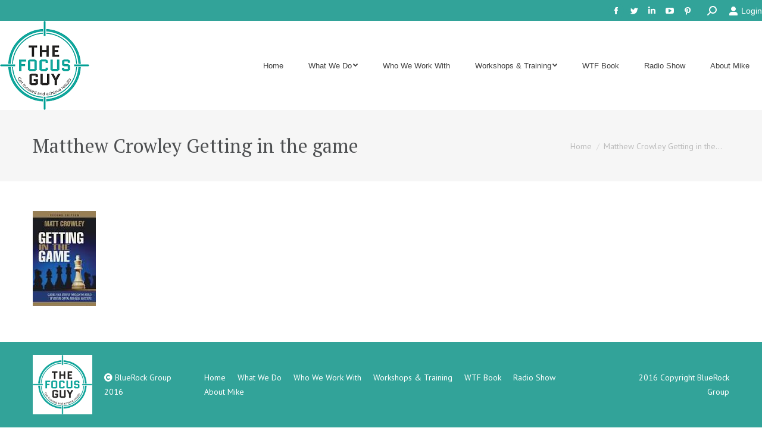

--- FILE ---
content_type: text/html; charset=UTF-8
request_url: https://thefocusguy.com/guiding-start-world-venture-capital-angel-investors/matthew-crowley-getting-in-the-game/
body_size: 11344
content:
<!DOCTYPE html>
<!--[if !(IE 6) | !(IE 7) | !(IE 8)  ]><!-->
<html lang="en-US" class="no-js">
<!--<![endif]-->
<head>
	<meta charset="UTF-8" />
		<meta name="viewport" content="width=device-width, initial-scale=1, maximum-scale=1, user-scalable=0">
		<meta name="theme-color" content="#32a399"/>	<link rel="profile" href="https://gmpg.org/xfn/11" />
	        <script type="text/javascript">
            if (/Android|webOS|iPhone|iPad|iPod|BlackBerry|IEMobile|Opera Mini/i.test(navigator.userAgent)) {
                var originalAddEventListener = EventTarget.prototype.addEventListener,
                    oldWidth = window.innerWidth;

                EventTarget.prototype.addEventListener = function (eventName, eventHandler, useCapture) {
                    if (eventName === "resize") {
                        originalAddEventListener.call(this, eventName, function (event) {
                            if (oldWidth === window.innerWidth) {
                                return;
                            }
                            oldWidth = window.innerWidth;
                            if (eventHandler.handleEvent) {
                                eventHandler.handleEvent.call(this, event);
                            }
                            else {
                                eventHandler.call(this, event);
                            };
                        }, useCapture);
                    }
                    else {
                        originalAddEventListener.call(this, eventName, eventHandler, useCapture);
                    };
                };
            };
        </script>
		<meta name='robots' content='index, follow, max-image-preview:large, max-snippet:-1, max-video-preview:-1' />

	<!-- This site is optimized with the Yoast SEO plugin v19.4 - https://yoast.com/wordpress/plugins/seo/ -->
	<title>Matthew Crowley Getting in the game &#8902; The Focus Guy</title>
	<link rel="canonical" href="https://thefocusguy.com/wp-content/uploads/Matthew-Crowley-Getting-in-the-game.jpg" />
	<meta property="og:locale" content="en_US" />
	<meta property="og:type" content="article" />
	<meta property="og:title" content="Matthew Crowley Getting in the game &#8902; The Focus Guy" />
	<meta property="og:url" content="https://thefocusguy.com/wp-content/uploads/Matthew-Crowley-Getting-in-the-game.jpg" />
	<meta property="og:site_name" content="The Focus Guy" />
	<meta property="og:image" content="https://thefocusguy.com/wp-content/uploads/Matthew-Crowley-Getting-in-the-game.jpg" />
	<meta property="og:image:width" content="106" />
	<meta property="og:image:height" content="160" />
	<meta property="og:image:type" content="image/jpeg" />
	<meta name="twitter:card" content="summary" />
	<meta name="twitter:site" content="@mikebrenhaug" />
	<script type="application/ld+json" class="yoast-schema-graph">{"@context":"https://schema.org","@graph":[{"@type":["Person","Organization"],"@id":"https://thefocusguy.com/#/schema/person/b17b44a7a841f4d6f301d6b0ca6399ba","name":"Mike Brenhaug","image":{"@type":"ImageObject","inLanguage":"en-US","@id":"https://thefocusguy.com/#/schema/person/image/","url":"https://thefocusguy.com/wp-content/uploads/Matthew-Crowley-Getting-in-the-game.jpg","contentUrl":"https://thefocusguy.com/wp-content/uploads/Matthew-Crowley-Getting-in-the-game.jpg","width":106,"height":160,"caption":"Mike Brenhaug"},"logo":{"@id":"https://thefocusguy.com/#/schema/person/image/"},"description":"Employee account created by MemberMouse"},{"@type":"WebSite","@id":"https://thefocusguy.com/#website","url":"https://thefocusguy.com/","name":"The Focus Guy","description":"Increase your Sales &amp; Grow your Business","publisher":{"@id":"https://thefocusguy.com/#/schema/person/b17b44a7a841f4d6f301d6b0ca6399ba"},"potentialAction":[{"@type":"SearchAction","target":{"@type":"EntryPoint","urlTemplate":"https://thefocusguy.com/?s={search_term_string}"},"query-input":"required name=search_term_string"}],"inLanguage":"en-US"},{"@type":"ImageObject","inLanguage":"en-US","@id":"https://thefocusguy.com/wp-content/uploads/Matthew-Crowley-Getting-in-the-game.jpg#primaryimage","url":"https://thefocusguy.com/wp-content/uploads/Matthew-Crowley-Getting-in-the-game.jpg","contentUrl":"https://thefocusguy.com/wp-content/uploads/Matthew-Crowley-Getting-in-the-game.jpg","width":106,"height":160},{"@type":"WebPage","@id":"https://thefocusguy.com/wp-content/uploads/Matthew-Crowley-Getting-in-the-game.jpg","url":"https://thefocusguy.com/wp-content/uploads/Matthew-Crowley-Getting-in-the-game.jpg","name":"Matthew Crowley Getting in the game &#8902; The Focus Guy","isPartOf":{"@id":"https://thefocusguy.com/#website"},"primaryImageOfPage":{"@id":"https://thefocusguy.com/wp-content/uploads/Matthew-Crowley-Getting-in-the-game.jpg#primaryimage"},"image":{"@id":"https://thefocusguy.com/wp-content/uploads/Matthew-Crowley-Getting-in-the-game.jpg#primaryimage"},"thumbnailUrl":"https://thefocusguy.com/wp-content/uploads/Matthew-Crowley-Getting-in-the-game.jpg","datePublished":"2017-02-01T04:48:25+00:00","dateModified":"2017-02-01T04:48:25+00:00","breadcrumb":{"@id":"https://thefocusguy.com/wp-content/uploads/Matthew-Crowley-Getting-in-the-game.jpg#breadcrumb"},"inLanguage":"en-US","potentialAction":[{"@type":"ReadAction","target":["https://thefocusguy.com/wp-content/uploads/Matthew-Crowley-Getting-in-the-game.jpg"]}]},{"@type":"BreadcrumbList","@id":"https://thefocusguy.com/wp-content/uploads/Matthew-Crowley-Getting-in-the-game.jpg#breadcrumb","itemListElement":[{"@type":"ListItem","position":1,"name":"Home","item":"https://thefocusguy.com/"},{"@type":"ListItem","position":2,"name":"Guiding Your Start-Up Through the World of Venture Capital and Angel Investors","item":"https://thefocusguy.com/guiding-start-world-venture-capital-angel-investors/"},{"@type":"ListItem","position":3,"name":"Matthew Crowley Getting in the game"}]}]}</script>
	<!-- / Yoast SEO plugin. -->


<link rel='dns-prefetch' href='//fonts.googleapis.com' />
<link rel='dns-prefetch' href='//s.w.org' />
<link rel="alternate" type="application/rss+xml" title="The Focus Guy &raquo; Feed" href="https://thefocusguy.com/feed/" />
<link rel="alternate" type="application/rss+xml" title="The Focus Guy &raquo; Comments Feed" href="https://thefocusguy.com/comments/feed/" />
<script type="text/javascript">
window._wpemojiSettings = {"baseUrl":"https:\/\/s.w.org\/images\/core\/emoji\/14.0.0\/72x72\/","ext":".png","svgUrl":"https:\/\/s.w.org\/images\/core\/emoji\/14.0.0\/svg\/","svgExt":".svg","source":{"concatemoji":"https:\/\/thefocusguy.com\/wp-includes\/js\/wp-emoji-release.min.js?ver=6.0.11"}};
/*! This file is auto-generated */
!function(e,a,t){var n,r,o,i=a.createElement("canvas"),p=i.getContext&&i.getContext("2d");function s(e,t){var a=String.fromCharCode,e=(p.clearRect(0,0,i.width,i.height),p.fillText(a.apply(this,e),0,0),i.toDataURL());return p.clearRect(0,0,i.width,i.height),p.fillText(a.apply(this,t),0,0),e===i.toDataURL()}function c(e){var t=a.createElement("script");t.src=e,t.defer=t.type="text/javascript",a.getElementsByTagName("head")[0].appendChild(t)}for(o=Array("flag","emoji"),t.supports={everything:!0,everythingExceptFlag:!0},r=0;r<o.length;r++)t.supports[o[r]]=function(e){if(!p||!p.fillText)return!1;switch(p.textBaseline="top",p.font="600 32px Arial",e){case"flag":return s([127987,65039,8205,9895,65039],[127987,65039,8203,9895,65039])?!1:!s([55356,56826,55356,56819],[55356,56826,8203,55356,56819])&&!s([55356,57332,56128,56423,56128,56418,56128,56421,56128,56430,56128,56423,56128,56447],[55356,57332,8203,56128,56423,8203,56128,56418,8203,56128,56421,8203,56128,56430,8203,56128,56423,8203,56128,56447]);case"emoji":return!s([129777,127995,8205,129778,127999],[129777,127995,8203,129778,127999])}return!1}(o[r]),t.supports.everything=t.supports.everything&&t.supports[o[r]],"flag"!==o[r]&&(t.supports.everythingExceptFlag=t.supports.everythingExceptFlag&&t.supports[o[r]]);t.supports.everythingExceptFlag=t.supports.everythingExceptFlag&&!t.supports.flag,t.DOMReady=!1,t.readyCallback=function(){t.DOMReady=!0},t.supports.everything||(n=function(){t.readyCallback()},a.addEventListener?(a.addEventListener("DOMContentLoaded",n,!1),e.addEventListener("load",n,!1)):(e.attachEvent("onload",n),a.attachEvent("onreadystatechange",function(){"complete"===a.readyState&&t.readyCallback()})),(e=t.source||{}).concatemoji?c(e.concatemoji):e.wpemoji&&e.twemoji&&(c(e.twemoji),c(e.wpemoji)))}(window,document,window._wpemojiSettings);
</script>
<style type="text/css">
img.wp-smiley,
img.emoji {
	display: inline !important;
	border: none !important;
	box-shadow: none !important;
	height: 1em !important;
	width: 1em !important;
	margin: 0 0.07em !important;
	vertical-align: -0.1em !important;
	background: none !important;
	padding: 0 !important;
}
</style>
	<link rel='stylesheet' id='wp-block-library-css'  href='https://thefocusguy.com/wp-includes/css/dist/block-library/style.min.css?ver=6.0.11' type='text/css' media='all' />
<style id='wp-block-library-theme-inline-css' type='text/css'>
.wp-block-audio figcaption{color:#555;font-size:13px;text-align:center}.is-dark-theme .wp-block-audio figcaption{color:hsla(0,0%,100%,.65)}.wp-block-code{border:1px solid #ccc;border-radius:4px;font-family:Menlo,Consolas,monaco,monospace;padding:.8em 1em}.wp-block-embed figcaption{color:#555;font-size:13px;text-align:center}.is-dark-theme .wp-block-embed figcaption{color:hsla(0,0%,100%,.65)}.blocks-gallery-caption{color:#555;font-size:13px;text-align:center}.is-dark-theme .blocks-gallery-caption{color:hsla(0,0%,100%,.65)}.wp-block-image figcaption{color:#555;font-size:13px;text-align:center}.is-dark-theme .wp-block-image figcaption{color:hsla(0,0%,100%,.65)}.wp-block-pullquote{border-top:4px solid;border-bottom:4px solid;margin-bottom:1.75em;color:currentColor}.wp-block-pullquote__citation,.wp-block-pullquote cite,.wp-block-pullquote footer{color:currentColor;text-transform:uppercase;font-size:.8125em;font-style:normal}.wp-block-quote{border-left:.25em solid;margin:0 0 1.75em;padding-left:1em}.wp-block-quote cite,.wp-block-quote footer{color:currentColor;font-size:.8125em;position:relative;font-style:normal}.wp-block-quote.has-text-align-right{border-left:none;border-right:.25em solid;padding-left:0;padding-right:1em}.wp-block-quote.has-text-align-center{border:none;padding-left:0}.wp-block-quote.is-large,.wp-block-quote.is-style-large,.wp-block-quote.is-style-plain{border:none}.wp-block-search .wp-block-search__label{font-weight:700}:where(.wp-block-group.has-background){padding:1.25em 2.375em}.wp-block-separator.has-css-opacity{opacity:.4}.wp-block-separator{border:none;border-bottom:2px solid;margin-left:auto;margin-right:auto}.wp-block-separator.has-alpha-channel-opacity{opacity:1}.wp-block-separator:not(.is-style-wide):not(.is-style-dots){width:100px}.wp-block-separator.has-background:not(.is-style-dots){border-bottom:none;height:1px}.wp-block-separator.has-background:not(.is-style-wide):not(.is-style-dots){height:2px}.wp-block-table thead{border-bottom:3px solid}.wp-block-table tfoot{border-top:3px solid}.wp-block-table td,.wp-block-table th{padding:.5em;border:1px solid;word-break:normal}.wp-block-table figcaption{color:#555;font-size:13px;text-align:center}.is-dark-theme .wp-block-table figcaption{color:hsla(0,0%,100%,.65)}.wp-block-video figcaption{color:#555;font-size:13px;text-align:center}.is-dark-theme .wp-block-video figcaption{color:hsla(0,0%,100%,.65)}.wp-block-template-part.has-background{padding:1.25em 2.375em;margin-top:0;margin-bottom:0}
</style>
<style id='global-styles-inline-css' type='text/css'>
body{--wp--preset--color--black: #000000;--wp--preset--color--cyan-bluish-gray: #abb8c3;--wp--preset--color--white: #FFF;--wp--preset--color--pale-pink: #f78da7;--wp--preset--color--vivid-red: #cf2e2e;--wp--preset--color--luminous-vivid-orange: #ff6900;--wp--preset--color--luminous-vivid-amber: #fcb900;--wp--preset--color--light-green-cyan: #7bdcb5;--wp--preset--color--vivid-green-cyan: #00d084;--wp--preset--color--pale-cyan-blue: #8ed1fc;--wp--preset--color--vivid-cyan-blue: #0693e3;--wp--preset--color--vivid-purple: #9b51e0;--wp--preset--color--accent: #32a399;--wp--preset--color--dark-gray: #111;--wp--preset--color--light-gray: #767676;--wp--preset--gradient--vivid-cyan-blue-to-vivid-purple: linear-gradient(135deg,rgba(6,147,227,1) 0%,rgb(155,81,224) 100%);--wp--preset--gradient--light-green-cyan-to-vivid-green-cyan: linear-gradient(135deg,rgb(122,220,180) 0%,rgb(0,208,130) 100%);--wp--preset--gradient--luminous-vivid-amber-to-luminous-vivid-orange: linear-gradient(135deg,rgba(252,185,0,1) 0%,rgba(255,105,0,1) 100%);--wp--preset--gradient--luminous-vivid-orange-to-vivid-red: linear-gradient(135deg,rgba(255,105,0,1) 0%,rgb(207,46,46) 100%);--wp--preset--gradient--very-light-gray-to-cyan-bluish-gray: linear-gradient(135deg,rgb(238,238,238) 0%,rgb(169,184,195) 100%);--wp--preset--gradient--cool-to-warm-spectrum: linear-gradient(135deg,rgb(74,234,220) 0%,rgb(151,120,209) 20%,rgb(207,42,186) 40%,rgb(238,44,130) 60%,rgb(251,105,98) 80%,rgb(254,248,76) 100%);--wp--preset--gradient--blush-light-purple: linear-gradient(135deg,rgb(255,206,236) 0%,rgb(152,150,240) 100%);--wp--preset--gradient--blush-bordeaux: linear-gradient(135deg,rgb(254,205,165) 0%,rgb(254,45,45) 50%,rgb(107,0,62) 100%);--wp--preset--gradient--luminous-dusk: linear-gradient(135deg,rgb(255,203,112) 0%,rgb(199,81,192) 50%,rgb(65,88,208) 100%);--wp--preset--gradient--pale-ocean: linear-gradient(135deg,rgb(255,245,203) 0%,rgb(182,227,212) 50%,rgb(51,167,181) 100%);--wp--preset--gradient--electric-grass: linear-gradient(135deg,rgb(202,248,128) 0%,rgb(113,206,126) 100%);--wp--preset--gradient--midnight: linear-gradient(135deg,rgb(2,3,129) 0%,rgb(40,116,252) 100%);--wp--preset--duotone--dark-grayscale: url('#wp-duotone-dark-grayscale');--wp--preset--duotone--grayscale: url('#wp-duotone-grayscale');--wp--preset--duotone--purple-yellow: url('#wp-duotone-purple-yellow');--wp--preset--duotone--blue-red: url('#wp-duotone-blue-red');--wp--preset--duotone--midnight: url('#wp-duotone-midnight');--wp--preset--duotone--magenta-yellow: url('#wp-duotone-magenta-yellow');--wp--preset--duotone--purple-green: url('#wp-duotone-purple-green');--wp--preset--duotone--blue-orange: url('#wp-duotone-blue-orange');--wp--preset--font-size--small: 13px;--wp--preset--font-size--medium: 20px;--wp--preset--font-size--large: 36px;--wp--preset--font-size--x-large: 42px;}.has-black-color{color: var(--wp--preset--color--black) !important;}.has-cyan-bluish-gray-color{color: var(--wp--preset--color--cyan-bluish-gray) !important;}.has-white-color{color: var(--wp--preset--color--white) !important;}.has-pale-pink-color{color: var(--wp--preset--color--pale-pink) !important;}.has-vivid-red-color{color: var(--wp--preset--color--vivid-red) !important;}.has-luminous-vivid-orange-color{color: var(--wp--preset--color--luminous-vivid-orange) !important;}.has-luminous-vivid-amber-color{color: var(--wp--preset--color--luminous-vivid-amber) !important;}.has-light-green-cyan-color{color: var(--wp--preset--color--light-green-cyan) !important;}.has-vivid-green-cyan-color{color: var(--wp--preset--color--vivid-green-cyan) !important;}.has-pale-cyan-blue-color{color: var(--wp--preset--color--pale-cyan-blue) !important;}.has-vivid-cyan-blue-color{color: var(--wp--preset--color--vivid-cyan-blue) !important;}.has-vivid-purple-color{color: var(--wp--preset--color--vivid-purple) !important;}.has-black-background-color{background-color: var(--wp--preset--color--black) !important;}.has-cyan-bluish-gray-background-color{background-color: var(--wp--preset--color--cyan-bluish-gray) !important;}.has-white-background-color{background-color: var(--wp--preset--color--white) !important;}.has-pale-pink-background-color{background-color: var(--wp--preset--color--pale-pink) !important;}.has-vivid-red-background-color{background-color: var(--wp--preset--color--vivid-red) !important;}.has-luminous-vivid-orange-background-color{background-color: var(--wp--preset--color--luminous-vivid-orange) !important;}.has-luminous-vivid-amber-background-color{background-color: var(--wp--preset--color--luminous-vivid-amber) !important;}.has-light-green-cyan-background-color{background-color: var(--wp--preset--color--light-green-cyan) !important;}.has-vivid-green-cyan-background-color{background-color: var(--wp--preset--color--vivid-green-cyan) !important;}.has-pale-cyan-blue-background-color{background-color: var(--wp--preset--color--pale-cyan-blue) !important;}.has-vivid-cyan-blue-background-color{background-color: var(--wp--preset--color--vivid-cyan-blue) !important;}.has-vivid-purple-background-color{background-color: var(--wp--preset--color--vivid-purple) !important;}.has-black-border-color{border-color: var(--wp--preset--color--black) !important;}.has-cyan-bluish-gray-border-color{border-color: var(--wp--preset--color--cyan-bluish-gray) !important;}.has-white-border-color{border-color: var(--wp--preset--color--white) !important;}.has-pale-pink-border-color{border-color: var(--wp--preset--color--pale-pink) !important;}.has-vivid-red-border-color{border-color: var(--wp--preset--color--vivid-red) !important;}.has-luminous-vivid-orange-border-color{border-color: var(--wp--preset--color--luminous-vivid-orange) !important;}.has-luminous-vivid-amber-border-color{border-color: var(--wp--preset--color--luminous-vivid-amber) !important;}.has-light-green-cyan-border-color{border-color: var(--wp--preset--color--light-green-cyan) !important;}.has-vivid-green-cyan-border-color{border-color: var(--wp--preset--color--vivid-green-cyan) !important;}.has-pale-cyan-blue-border-color{border-color: var(--wp--preset--color--pale-cyan-blue) !important;}.has-vivid-cyan-blue-border-color{border-color: var(--wp--preset--color--vivid-cyan-blue) !important;}.has-vivid-purple-border-color{border-color: var(--wp--preset--color--vivid-purple) !important;}.has-vivid-cyan-blue-to-vivid-purple-gradient-background{background: var(--wp--preset--gradient--vivid-cyan-blue-to-vivid-purple) !important;}.has-light-green-cyan-to-vivid-green-cyan-gradient-background{background: var(--wp--preset--gradient--light-green-cyan-to-vivid-green-cyan) !important;}.has-luminous-vivid-amber-to-luminous-vivid-orange-gradient-background{background: var(--wp--preset--gradient--luminous-vivid-amber-to-luminous-vivid-orange) !important;}.has-luminous-vivid-orange-to-vivid-red-gradient-background{background: var(--wp--preset--gradient--luminous-vivid-orange-to-vivid-red) !important;}.has-very-light-gray-to-cyan-bluish-gray-gradient-background{background: var(--wp--preset--gradient--very-light-gray-to-cyan-bluish-gray) !important;}.has-cool-to-warm-spectrum-gradient-background{background: var(--wp--preset--gradient--cool-to-warm-spectrum) !important;}.has-blush-light-purple-gradient-background{background: var(--wp--preset--gradient--blush-light-purple) !important;}.has-blush-bordeaux-gradient-background{background: var(--wp--preset--gradient--blush-bordeaux) !important;}.has-luminous-dusk-gradient-background{background: var(--wp--preset--gradient--luminous-dusk) !important;}.has-pale-ocean-gradient-background{background: var(--wp--preset--gradient--pale-ocean) !important;}.has-electric-grass-gradient-background{background: var(--wp--preset--gradient--electric-grass) !important;}.has-midnight-gradient-background{background: var(--wp--preset--gradient--midnight) !important;}.has-small-font-size{font-size: var(--wp--preset--font-size--small) !important;}.has-medium-font-size{font-size: var(--wp--preset--font-size--medium) !important;}.has-large-font-size{font-size: var(--wp--preset--font-size--large) !important;}.has-x-large-font-size{font-size: var(--wp--preset--font-size--x-large) !important;}
</style>
<link rel='stylesheet' id='image-hover-effects-css-css'  href='https://thefocusguy.com/wp-content/plugins/mega-addons-for-visual-composer/css/ihover.css?ver=6.0.11' type='text/css' media='all' />
<link rel='stylesheet' id='style-css-css'  href='https://thefocusguy.com/wp-content/plugins/mega-addons-for-visual-composer/css/style.css?ver=6.0.11' type='text/css' media='all' />
<link rel='stylesheet' id='font-awesome-latest-css'  href='https://thefocusguy.com/wp-content/plugins/mega-addons-for-visual-composer/css/font-awesome/css/all.css?ver=6.0.11' type='text/css' media='all' />
<link rel='stylesheet' id='the7-Defaults-css'  href='https://thefocusguy.com/wp-content/uploads/smile_fonts/Defaults/Defaults.css?ver=6.0.11' type='text/css' media='all' />
<link rel='stylesheet' id='dt-web-fonts-css'  href='https://fonts.googleapis.com/css?family=PT+Sans:400,600,700%7CRoboto:400,600,700%7CPT+Serif:400,600,700' type='text/css' media='all' />
<link rel='stylesheet' id='dt-main-css'  href='https://thefocusguy.com/wp-content/themes/dt-the7/css/main.min.css?ver=10.11.0' type='text/css' media='all' />
<style id='dt-main-inline-css' type='text/css'>
body #load {
  display: block;
  height: 100%;
  overflow: hidden;
  position: fixed;
  width: 100%;
  z-index: 9901;
  opacity: 1;
  visibility: visible;
  transition: all .35s ease-out;
}
.load-wrap {
  width: 100%;
  height: 100%;
  background-position: center center;
  background-repeat: no-repeat;
  text-align: center;
  display: -ms-flexbox;
  display: -ms-flex;
  display: flex;
  -ms-align-items: center;
  -ms-flex-align: center;
  align-items: center;
  -ms-flex-flow: column wrap;
  flex-flow: column wrap;
  -ms-flex-pack: center;
  -ms-justify-content: center;
  justify-content: center;
}
.load-wrap > svg {
  position: absolute;
  top: 50%;
  left: 50%;
  transform: translate(-50%,-50%);
}
#load {
  background: var(--the7-elementor-beautiful-loading-bg,#ffffff);
  --the7-beautiful-spinner-color2: var(--the7-beautiful-spinner-color,#32a399);
}

</style>
<link rel='stylesheet' id='the7-font-css'  href='https://thefocusguy.com/wp-content/themes/dt-the7/fonts/icomoon-the7-font/icomoon-the7-font.min.css?ver=10.11.0' type='text/css' media='all' />
<link rel='stylesheet' id='the7-awesome-fonts-css'  href='https://thefocusguy.com/wp-content/themes/dt-the7/fonts/FontAwesome/css/all.min.css?ver=10.11.0' type='text/css' media='all' />
<link rel='stylesheet' id='the7-awesome-fonts-back-css'  href='https://thefocusguy.com/wp-content/themes/dt-the7/fonts/FontAwesome/back-compat.min.css?ver=10.11.0' type='text/css' media='all' />
<link rel='stylesheet' id='the7-custom-scrollbar-css'  href='https://thefocusguy.com/wp-content/themes/dt-the7/lib/custom-scrollbar/custom-scrollbar.min.css?ver=10.11.0' type='text/css' media='all' />
<link rel='stylesheet' id='the7-wpbakery-css'  href='https://thefocusguy.com/wp-content/themes/dt-the7/css/wpbakery.min.css?ver=10.11.0' type='text/css' media='all' />
<link rel='stylesheet' id='the7-core-css'  href='https://thefocusguy.com/wp-content/plugins/dt-the7-core/assets/css/post-type.min.css?ver=2.5.7.1' type='text/css' media='all' />
<link rel='stylesheet' id='the7-css-vars-css'  href='https://thefocusguy.com/wp-content/uploads/the7-css/css-vars.css?ver=c2aff4e2ec29' type='text/css' media='all' />
<link rel='stylesheet' id='dt-custom-css'  href='https://thefocusguy.com/wp-content/uploads/the7-css/custom.css?ver=c2aff4e2ec29' type='text/css' media='all' />
<link rel='stylesheet' id='dt-media-css'  href='https://thefocusguy.com/wp-content/uploads/the7-css/media.css?ver=c2aff4e2ec29' type='text/css' media='all' />
<link rel='stylesheet' id='the7-mega-menu-css'  href='https://thefocusguy.com/wp-content/uploads/the7-css/mega-menu.css?ver=c2aff4e2ec29' type='text/css' media='all' />
<link rel='stylesheet' id='the7-elements-albums-portfolio-css'  href='https://thefocusguy.com/wp-content/uploads/the7-css/the7-elements-albums-portfolio.css?ver=c2aff4e2ec29' type='text/css' media='all' />
<link rel='stylesheet' id='the7-elements-css'  href='https://thefocusguy.com/wp-content/uploads/the7-css/post-type-dynamic.css?ver=c2aff4e2ec29' type='text/css' media='all' />
<link rel='stylesheet' id='style-css'  href='https://thefocusguy.com/wp-content/themes/dt-the7/style.css?ver=10.11.0' type='text/css' media='all' />
<script type='text/javascript' src='https://thefocusguy.com/wp-includes/js/jquery/jquery.min.js?ver=3.6.0' id='jquery-core-js'></script>
<script type='text/javascript' src='https://thefocusguy.com/wp-includes/js/jquery/jquery-migrate.min.js?ver=3.3.2' id='jquery-migrate-js'></script>
<script type='text/javascript' src='https://thefocusguy.com/wp-content/plugins/revslider/public/assets/js/rbtools.min.js?ver=6.5.8' async id='tp-tools-js'></script>
<script type='text/javascript' src='https://thefocusguy.com/wp-content/plugins/revslider/public/assets/js/rs6.min.js?ver=6.5.8' async id='revmin-js'></script>
<script type='text/javascript' id='dt-above-fold-js-extra'>
/* <![CDATA[ */
var dtLocal = {"themeUrl":"https:\/\/thefocusguy.com\/wp-content\/themes\/dt-the7","passText":"To view this protected post, enter the password below:","moreButtonText":{"loading":"Loading...","loadMore":"Load more"},"postID":"1828","ajaxurl":"https:\/\/thefocusguy.com\/wp-admin\/admin-ajax.php","REST":{"baseUrl":"https:\/\/thefocusguy.com\/wp-json\/the7\/v1","endpoints":{"sendMail":"\/send-mail"}},"contactMessages":{"required":"One or more fields have an error. Please check and try again.","terms":"Please accept the privacy policy.","fillTheCaptchaError":"Please, fill the captcha."},"captchaSiteKey":"","ajaxNonce":"099d16e2e6","pageData":"","themeSettings":{"smoothScroll":"off","lazyLoading":false,"accentColor":{"mode":"solid","color":"#32a399"},"desktopHeader":{"height":120},"ToggleCaptionEnabled":"disabled","ToggleCaption":"Navigation","floatingHeader":{"showAfter":150,"showMenu":true,"height":70,"logo":{"showLogo":true,"html":"<img class=\" preload-me\" src=\"https:\/\/thefocusguy.com\/wp-content\/uploads\/2016\/10\/TFG-logo-small-150.png\" srcset=\"https:\/\/thefocusguy.com\/wp-content\/uploads\/2016\/10\/TFG-logo-small-150.png 150w, https:\/\/thefocusguy.com\/wp-content\/uploads\/2016\/10\/TFG-logo-small-224.png 224w\" width=\"150\" height=\"150\"   sizes=\"150px\" alt=\"The Focus Guy\" \/>","url":"https:\/\/thefocusguy.com\/"}},"topLine":{"floatingTopLine":{"logo":{"showLogo":false,"html":""}}},"mobileHeader":{"firstSwitchPoint":990,"secondSwitchPoint":990,"firstSwitchPointHeight":70,"secondSwitchPointHeight":70,"mobileToggleCaptionEnabled":"disabled","mobileToggleCaption":"Menu"},"stickyMobileHeaderFirstSwitch":{"logo":{"html":"<img class=\" preload-me\" src=\"https:\/\/thefocusguy.com\/wp-content\/uploads\/2016\/10\/TFG-logo-small-150.png\" srcset=\"https:\/\/thefocusguy.com\/wp-content\/uploads\/2016\/10\/TFG-logo-small-150.png 150w, https:\/\/thefocusguy.com\/wp-content\/uploads\/2016\/10\/TFG-logo-small-224.png 224w\" width=\"150\" height=\"150\"   sizes=\"150px\" alt=\"The Focus Guy\" \/>"}},"stickyMobileHeaderSecondSwitch":{"logo":{"html":"<img class=\" preload-me\" src=\"https:\/\/thefocusguy.com\/wp-content\/uploads\/2016\/10\/TFG-logo-small-150.png\" srcset=\"https:\/\/thefocusguy.com\/wp-content\/uploads\/2016\/10\/TFG-logo-small-150.png 150w, https:\/\/thefocusguy.com\/wp-content\/uploads\/2016\/10\/TFG-logo-small-224.png 224w\" width=\"150\" height=\"150\"   sizes=\"150px\" alt=\"The Focus Guy\" \/>"}},"content":{"textColor":"#4d4f51","headerColor":"#4d4f51"},"sidebar":{"switchPoint":970},"boxedWidth":"1280px","stripes":{"stripe1":{"textColor":"#4d4f51","headerColor":"#4d4f51"},"stripe2":{"textColor":"#ffffff","headerColor":"#ffffff"},"stripe3":{"textColor":"#ffffff","headerColor":"#ffffff"}}},"VCMobileScreenWidth":"768"};
var dtShare = {"shareButtonText":{"facebook":"Share on Facebook","twitter":"Tweet","pinterest":"Pin it","linkedin":"Share on Linkedin","whatsapp":"Share on Whatsapp"},"overlayOpacity":"85"};
/* ]]> */
</script>
<script type='text/javascript' src='https://thefocusguy.com/wp-content/themes/dt-the7/js/above-the-fold.min.js?ver=10.11.0' id='dt-above-fold-js'></script>
<link rel="https://api.w.org/" href="https://thefocusguy.com/wp-json/" /><link rel="alternate" type="application/json" href="https://thefocusguy.com/wp-json/wp/v2/media/1828" /><link rel="EditURI" type="application/rsd+xml" title="RSD" href="https://thefocusguy.com/xmlrpc.php?rsd" />
<link rel="wlwmanifest" type="application/wlwmanifest+xml" href="https://thefocusguy.com/wp-includes/wlwmanifest.xml" /> 
<meta name="generator" content="WordPress 6.0.11" />
<link rel='shortlink' href='https://thefocusguy.com/?p=1828' />
<link rel="alternate" type="application/json+oembed" href="https://thefocusguy.com/wp-json/oembed/1.0/embed?url=https%3A%2F%2Fthefocusguy.com%2Fguiding-start-world-venture-capital-angel-investors%2Fmatthew-crowley-getting-in-the-game%2F" />
<link rel="alternate" type="text/xml+oembed" href="https://thefocusguy.com/wp-json/oembed/1.0/embed?url=https%3A%2F%2Fthefocusguy.com%2Fguiding-start-world-venture-capital-angel-investors%2Fmatthew-crowley-getting-in-the-game%2F&#038;format=xml" />
<meta name="generator" content="Powered by Visual Composer Website Builder - fast and easy-to-use drag and drop visual editor for WordPress."/><noscript><style>.vce-row-container .vcv-lozad {display: none}</style></noscript><meta name="generator" content="Powered by WPBakery Page Builder - drag and drop page builder for WordPress."/>
<meta name="generator" content="Powered by Slider Revolution 6.5.8 - responsive, Mobile-Friendly Slider Plugin for WordPress with comfortable drag and drop interface." />
<script type="text/javascript" id="the7-loader-script">
document.addEventListener("DOMContentLoaded", function(event) {
	var load = document.getElementById("load");
	if(!load.classList.contains('loader-removed')){
		var removeLoading = setTimeout(function() {
			load.className += " loader-removed";
		}, 300);
	}
});
</script>
		<link rel="icon" href="https://thefocusguy.com/wp-content/uploads/The_Focus_Guy.png" type="image/png" sizes="16x16"/><script type="text/javascript">function setREVStartSize(e){
			//window.requestAnimationFrame(function() {				 
				window.RSIW = window.RSIW===undefined ? window.innerWidth : window.RSIW;	
				window.RSIH = window.RSIH===undefined ? window.innerHeight : window.RSIH;	
				try {								
					var pw = document.getElementById(e.c).parentNode.offsetWidth,
						newh;
					pw = pw===0 || isNaN(pw) ? window.RSIW : pw;
					e.tabw = e.tabw===undefined ? 0 : parseInt(e.tabw);
					e.thumbw = e.thumbw===undefined ? 0 : parseInt(e.thumbw);
					e.tabh = e.tabh===undefined ? 0 : parseInt(e.tabh);
					e.thumbh = e.thumbh===undefined ? 0 : parseInt(e.thumbh);
					e.tabhide = e.tabhide===undefined ? 0 : parseInt(e.tabhide);
					e.thumbhide = e.thumbhide===undefined ? 0 : parseInt(e.thumbhide);
					e.mh = e.mh===undefined || e.mh=="" || e.mh==="auto" ? 0 : parseInt(e.mh,0);		
					if(e.layout==="fullscreen" || e.l==="fullscreen") 						
						newh = Math.max(e.mh,window.RSIH);					
					else{					
						e.gw = Array.isArray(e.gw) ? e.gw : [e.gw];
						for (var i in e.rl) if (e.gw[i]===undefined || e.gw[i]===0) e.gw[i] = e.gw[i-1];					
						e.gh = e.el===undefined || e.el==="" || (Array.isArray(e.el) && e.el.length==0)? e.gh : e.el;
						e.gh = Array.isArray(e.gh) ? e.gh : [e.gh];
						for (var i in e.rl) if (e.gh[i]===undefined || e.gh[i]===0) e.gh[i] = e.gh[i-1];
											
						var nl = new Array(e.rl.length),
							ix = 0,						
							sl;					
						e.tabw = e.tabhide>=pw ? 0 : e.tabw;
						e.thumbw = e.thumbhide>=pw ? 0 : e.thumbw;
						e.tabh = e.tabhide>=pw ? 0 : e.tabh;
						e.thumbh = e.thumbhide>=pw ? 0 : e.thumbh;					
						for (var i in e.rl) nl[i] = e.rl[i]<window.RSIW ? 0 : e.rl[i];
						sl = nl[0];									
						for (var i in nl) if (sl>nl[i] && nl[i]>0) { sl = nl[i]; ix=i;}															
						var m = pw>(e.gw[ix]+e.tabw+e.thumbw) ? 1 : (pw-(e.tabw+e.thumbw)) / (e.gw[ix]);					
						newh =  (e.gh[ix] * m) + (e.tabh + e.thumbh);
					}
					var el = document.getElementById(e.c);
					if (el!==null && el) el.style.height = newh+"px";					
					el = document.getElementById(e.c+"_wrapper");
					if (el!==null && el) {
						el.style.height = newh+"px";
						el.style.display = "block";
					}
				} catch(e){
					console.log("Failure at Presize of Slider:" + e)
				}					   
			//});
		  };</script>
<noscript><style> .wpb_animate_when_almost_visible { opacity: 1; }</style></noscript><script>
(function(i,s,o,g,r,a,m){i['GoogleAnalyticsObject']=r;i[r]=i[r]||function(){
(i[r].q=i[r].q||[]).push(arguments)},i[r].l=1*new Date();a=s.createElement(o),
m=s.getElementsByTagName(o)[0];a.async=1;a.src=g;m.parentNode.insertBefore(a,m)
})(window,document,'script','https://www.google-analytics.com/analytics.js','ga');

ga('create', 'UA-88169373-1', 'auto');
ga('send', 'pageview');

</script></head>
<body data-rsssl=1 id="the7-body" class="attachment attachment-template-default single single-attachment postid-1828 attachmentid-1828 attachment-jpeg wp-embed-responsive the7-core-ver-2.5.7.1 vcwb no-comments dt-responsive-on right-mobile-menu-close-icon ouside-menu-close-icon mobile-hamburger-close-bg-enable mobile-hamburger-close-bg-hover-enable  fade-medium-mobile-menu-close-icon fade-small-menu-close-icon srcset-enabled btn-flat custom-btn-color custom-btn-hover-color phantom-slide phantom-shadow-decoration phantom-main-logo-on floating-mobile-menu-icon top-header first-switch-logo-left first-switch-menu-right second-switch-logo-left second-switch-menu-right right-mobile-menu layzr-loading-on popup-message-style dt-fa-compatibility the7-ver-10.11.0 wpb-js-composer js-comp-ver-6.5.0 vc_responsive">
<svg xmlns="http://www.w3.org/2000/svg" viewBox="0 0 0 0" width="0" height="0" focusable="false" role="none" style="visibility: hidden; position: absolute; left: -9999px; overflow: hidden;" ><defs><filter id="wp-duotone-dark-grayscale"><feColorMatrix color-interpolation-filters="sRGB" type="matrix" values=" .299 .587 .114 0 0 .299 .587 .114 0 0 .299 .587 .114 0 0 .299 .587 .114 0 0 " /><feComponentTransfer color-interpolation-filters="sRGB" ><feFuncR type="table" tableValues="0 0.49803921568627" /><feFuncG type="table" tableValues="0 0.49803921568627" /><feFuncB type="table" tableValues="0 0.49803921568627" /><feFuncA type="table" tableValues="1 1" /></feComponentTransfer><feComposite in2="SourceGraphic" operator="in" /></filter></defs></svg><svg xmlns="http://www.w3.org/2000/svg" viewBox="0 0 0 0" width="0" height="0" focusable="false" role="none" style="visibility: hidden; position: absolute; left: -9999px; overflow: hidden;" ><defs><filter id="wp-duotone-grayscale"><feColorMatrix color-interpolation-filters="sRGB" type="matrix" values=" .299 .587 .114 0 0 .299 .587 .114 0 0 .299 .587 .114 0 0 .299 .587 .114 0 0 " /><feComponentTransfer color-interpolation-filters="sRGB" ><feFuncR type="table" tableValues="0 1" /><feFuncG type="table" tableValues="0 1" /><feFuncB type="table" tableValues="0 1" /><feFuncA type="table" tableValues="1 1" /></feComponentTransfer><feComposite in2="SourceGraphic" operator="in" /></filter></defs></svg><svg xmlns="http://www.w3.org/2000/svg" viewBox="0 0 0 0" width="0" height="0" focusable="false" role="none" style="visibility: hidden; position: absolute; left: -9999px; overflow: hidden;" ><defs><filter id="wp-duotone-purple-yellow"><feColorMatrix color-interpolation-filters="sRGB" type="matrix" values=" .299 .587 .114 0 0 .299 .587 .114 0 0 .299 .587 .114 0 0 .299 .587 .114 0 0 " /><feComponentTransfer color-interpolation-filters="sRGB" ><feFuncR type="table" tableValues="0.54901960784314 0.98823529411765" /><feFuncG type="table" tableValues="0 1" /><feFuncB type="table" tableValues="0.71764705882353 0.25490196078431" /><feFuncA type="table" tableValues="1 1" /></feComponentTransfer><feComposite in2="SourceGraphic" operator="in" /></filter></defs></svg><svg xmlns="http://www.w3.org/2000/svg" viewBox="0 0 0 0" width="0" height="0" focusable="false" role="none" style="visibility: hidden; position: absolute; left: -9999px; overflow: hidden;" ><defs><filter id="wp-duotone-blue-red"><feColorMatrix color-interpolation-filters="sRGB" type="matrix" values=" .299 .587 .114 0 0 .299 .587 .114 0 0 .299 .587 .114 0 0 .299 .587 .114 0 0 " /><feComponentTransfer color-interpolation-filters="sRGB" ><feFuncR type="table" tableValues="0 1" /><feFuncG type="table" tableValues="0 0.27843137254902" /><feFuncB type="table" tableValues="0.5921568627451 0.27843137254902" /><feFuncA type="table" tableValues="1 1" /></feComponentTransfer><feComposite in2="SourceGraphic" operator="in" /></filter></defs></svg><svg xmlns="http://www.w3.org/2000/svg" viewBox="0 0 0 0" width="0" height="0" focusable="false" role="none" style="visibility: hidden; position: absolute; left: -9999px; overflow: hidden;" ><defs><filter id="wp-duotone-midnight"><feColorMatrix color-interpolation-filters="sRGB" type="matrix" values=" .299 .587 .114 0 0 .299 .587 .114 0 0 .299 .587 .114 0 0 .299 .587 .114 0 0 " /><feComponentTransfer color-interpolation-filters="sRGB" ><feFuncR type="table" tableValues="0 0" /><feFuncG type="table" tableValues="0 0.64705882352941" /><feFuncB type="table" tableValues="0 1" /><feFuncA type="table" tableValues="1 1" /></feComponentTransfer><feComposite in2="SourceGraphic" operator="in" /></filter></defs></svg><svg xmlns="http://www.w3.org/2000/svg" viewBox="0 0 0 0" width="0" height="0" focusable="false" role="none" style="visibility: hidden; position: absolute; left: -9999px; overflow: hidden;" ><defs><filter id="wp-duotone-magenta-yellow"><feColorMatrix color-interpolation-filters="sRGB" type="matrix" values=" .299 .587 .114 0 0 .299 .587 .114 0 0 .299 .587 .114 0 0 .299 .587 .114 0 0 " /><feComponentTransfer color-interpolation-filters="sRGB" ><feFuncR type="table" tableValues="0.78039215686275 1" /><feFuncG type="table" tableValues="0 0.94901960784314" /><feFuncB type="table" tableValues="0.35294117647059 0.47058823529412" /><feFuncA type="table" tableValues="1 1" /></feComponentTransfer><feComposite in2="SourceGraphic" operator="in" /></filter></defs></svg><svg xmlns="http://www.w3.org/2000/svg" viewBox="0 0 0 0" width="0" height="0" focusable="false" role="none" style="visibility: hidden; position: absolute; left: -9999px; overflow: hidden;" ><defs><filter id="wp-duotone-purple-green"><feColorMatrix color-interpolation-filters="sRGB" type="matrix" values=" .299 .587 .114 0 0 .299 .587 .114 0 0 .299 .587 .114 0 0 .299 .587 .114 0 0 " /><feComponentTransfer color-interpolation-filters="sRGB" ><feFuncR type="table" tableValues="0.65098039215686 0.40392156862745" /><feFuncG type="table" tableValues="0 1" /><feFuncB type="table" tableValues="0.44705882352941 0.4" /><feFuncA type="table" tableValues="1 1" /></feComponentTransfer><feComposite in2="SourceGraphic" operator="in" /></filter></defs></svg><svg xmlns="http://www.w3.org/2000/svg" viewBox="0 0 0 0" width="0" height="0" focusable="false" role="none" style="visibility: hidden; position: absolute; left: -9999px; overflow: hidden;" ><defs><filter id="wp-duotone-blue-orange"><feColorMatrix color-interpolation-filters="sRGB" type="matrix" values=" .299 .587 .114 0 0 .299 .587 .114 0 0 .299 .587 .114 0 0 .299 .587 .114 0 0 " /><feComponentTransfer color-interpolation-filters="sRGB" ><feFuncR type="table" tableValues="0.098039215686275 1" /><feFuncG type="table" tableValues="0 0.66274509803922" /><feFuncB type="table" tableValues="0.84705882352941 0.41960784313725" /><feFuncA type="table" tableValues="1 1" /></feComponentTransfer><feComposite in2="SourceGraphic" operator="in" /></filter></defs></svg><!-- The7 10.11.0 -->
<div id="load" class="ring-loader">
	<div class="load-wrap">
<style type="text/css">
    .the7-spinner {
        width: 72px;
        height: 72px;
        position: relative;
    }
    .the7-spinner > div {
        border-radius: 50%;
        width: 9px;
        left: 0;
        box-sizing: border-box;
        display: block;
        position: absolute;
        border: 9px solid #fff;
        width: 72px;
        height: 72px;
    }
    .the7-spinner-ring-bg{
        opacity: 0.25;
    }
    div.the7-spinner-ring {
        animation: spinner-animation 0.8s cubic-bezier(1, 1, 1, 1) infinite;
        border-color:var(--the7-beautiful-spinner-color2) transparent transparent transparent;
    }

    @keyframes spinner-animation{
        from{
            transform: rotate(0deg);
        }
        to {
            transform: rotate(360deg);
        }
    }
</style>

<div class="the7-spinner">
    <div class="the7-spinner-ring-bg"></div>
    <div class="the7-spinner-ring"></div>
</div></div>
</div>
<div id="page" >
	<a class="skip-link screen-reader-text" href="#content">Skip to content</a>

<div class="masthead inline-header right widgets full-height full-width surround shadow-mobile-header-decoration small-mobile-menu-icon mobile-menu-icon-bg-on mobile-menu-icon-hover-bg-on dt-parent-menu-clickable show-sub-menu-on-hover"  role="banner">

	<div class="top-bar top-bar-line-hide">
	<div class="top-bar-bg" ></div>
	<div class="mini-widgets left-widgets"></div><div class="right-widgets mini-widgets"><div class="soc-ico show-on-desktop in-top-bar-right in-menu-second-switch accent-bg disabled-border border-off hover-custom-bg hover-disabled-border  hover-border-off"><a title="Facebook page opens in new window" href="https://www.facebook.com/BlueRockGroup/" target="_blank" class="facebook"><span class="soc-font-icon"></span><span class="screen-reader-text">Facebook page opens in new window</span></a><a title="Twitter page opens in new window" href="https://twitter.com/mikebrenhaug" target="_blank" class="twitter"><span class="soc-font-icon"></span><span class="screen-reader-text">Twitter page opens in new window</span></a><a title="Linkedin page opens in new window" href="https://www.linkedin.com/in/mikebrenhaug" target="_blank" class="linkedin"><span class="soc-font-icon"></span><span class="screen-reader-text">Linkedin page opens in new window</span></a><a title="YouTube page opens in new window" href="https://www.youtube.com/user/mikebrenhaug" target="_blank" class="you-tube"><span class="soc-font-icon"></span><span class="screen-reader-text">YouTube page opens in new window</span></a><a title="Pinterest page opens in new window" href="https://www.pinterest.com/mikebrenhaug/" target="_blank" class="pinterest"><span class="soc-font-icon"></span><span class="screen-reader-text">Pinterest page opens in new window</span></a></div><div class="mini-search show-on-desktop in-top-bar-right near-logo-second-switch popup-search custom-icon"><form class="searchform mini-widget-searchform" role="search" method="get" action="https://thefocusguy.com/">

	<div class="screen-reader-text">Search:</div>

	
		<a href="" class="submit text-disable"><i class=" mw-icon the7-mw-icon-search-bold"></i></a>
		<div class="popup-search-wrap">
			<input type="text" class="field searchform-s" name="s" value="" placeholder="Type and hit enter &hellip;" title="Search form"/>
			<a href="" class="search-icon"><i class="the7-mw-icon-search-bold"></i></a>
		</div>

			<input type="submit" class="assistive-text searchsubmit" value="Go!"/>
</form>
</div><div class="mini-login show-on-desktop in-top-bar-right in-menu-second-switch"><a href="http://bluerockcoaching.com/thefocusguy/login/" class="submit"><i class="the7-mw-icon-login-bold"></i>Login</a></div></div></div>

	<header class="header-bar">

		<div class="branding">
	<div id="site-title" class="assistive-text">The Focus Guy</div>
	<div id="site-description" class="assistive-text">Increase your Sales &amp; Grow your Business</div>
	<a class="same-logo" href="https://thefocusguy.com/"><img class=" preload-me" src="https://thefocusguy.com/wp-content/uploads/2016/10/TFG-logo-small-150.png" srcset="https://thefocusguy.com/wp-content/uploads/2016/10/TFG-logo-small-150.png 150w, https://thefocusguy.com/wp-content/uploads/2016/10/TFG-logo-small-224.png 224w" width="150" height="150"   sizes="150px" alt="The Focus Guy" /></a></div>

		<ul id="primary-menu" class="main-nav underline-decoration upwards-line level-arrows-on" role="menubar"><li class="menu-item menu-item-type-post_type menu-item-object-page menu-item-home menu-item-1345 first depth-0" role="presentation"><a href='https://thefocusguy.com/' data-level='1' role="menuitem"><span class="menu-item-text"><span class="menu-text">Home</span></span></a></li> <li class="menu-item menu-item-type-post_type menu-item-object-page menu-item-has-children menu-item-1490 has-children depth-0" role="presentation"><a href='https://thefocusguy.com/what-we-do/' data-level='1' role="menuitem"><span class="menu-item-text"><span class="menu-text">What We Do</span></span></a><ul class="sub-nav level-arrows-on" role="menubar"><li class="menu-item menu-item-type-post_type menu-item-object-page menu-item-1427 first depth-1" role="presentation"><a href='https://thefocusguy.com/sales/' data-level='2' role="menuitem"><span class="menu-item-text"><span class="menu-text">Sales</span></span></a></li> <li class="menu-item menu-item-type-post_type menu-item-object-page menu-item-1426 depth-1" role="presentation"><a href='https://thefocusguy.com/leadership-growth/' data-level='2' role="menuitem"><span class="menu-item-text"><span class="menu-text">Leadership &#038; Growth</span></span></a></li> <li class="menu-item menu-item-type-post_type menu-item-object-page menu-item-1485 depth-1" role="presentation"><a href='https://thefocusguy.com/business-services/' data-level='2' role="menuitem"><span class="menu-item-text"><span class="menu-text">Business Services</span></span></a></li> <li class="menu-item menu-item-type-post_type menu-item-object-page menu-item-1425 depth-1" role="presentation"><a href='https://thefocusguy.com/entrepreneurs-sales-professionals/' data-level='2' role="menuitem"><span class="menu-item-text"><span class="menu-text">Entrepreneurs &#038; Sales Professionals</span></span></a></li> </ul></li> <li class="menu-item menu-item-type-post_type menu-item-object-page menu-item-1491 depth-0" role="presentation"><a href='https://thefocusguy.com/who-we-work-with/' data-level='1' role="menuitem"><span class="menu-item-text"><span class="menu-text">Who We Work With</span></span></a></li> <li class="menu-item menu-item-type-post_type menu-item-object-page menu-item-has-children menu-item-1346 has-children depth-0" role="presentation"><a href='https://thefocusguy.com/focus-programs/' data-level='1' role="menuitem"><span class="menu-item-text"><span class="menu-text">Workshops &#038; Training</span></span></a><ul class="sub-nav level-arrows-on" role="menubar"><li class="menu-item menu-item-type-post_type menu-item-object-page menu-item-1343 first depth-1" role="presentation"><a href='https://thefocusguy.com/training/' data-level='2' role="menuitem"><span class="menu-item-text"><span class="menu-text">Training</span></span></a></li> <li class="menu-item menu-item-type-post_type menu-item-object-page menu-item-1464 depth-1" role="presentation"><a href='https://thefocusguy.com/focus-programs/workshops-and-seminars/business-planning-and-sales-strategy-workshop/' data-level='2' role="menuitem"><span class="menu-item-text"><span class="menu-text">Business Planning and Sales Strategy Workshop</span></span></a></li> <li class="menu-item menu-item-type-post_type menu-item-object-page menu-item-1437 depth-1" role="presentation"><a href='https://thefocusguy.com/focus-programs/compass-program/' data-level='2' role="menuitem"><span class="menu-item-text"><span class="menu-text">Compass Program</span></span></a></li> <li class="menu-item menu-item-type-post_type menu-item-object-page menu-item-1344 depth-1" role="presentation"><a href='https://thefocusguy.com/training/employee-engagement/' data-level='2' role="menuitem"><span class="menu-item-text"><span class="menu-text">Employee Engagement</span></span></a></li> <li class="menu-item menu-item-type-post_type menu-item-object-page menu-item-1347 depth-1" role="presentation"><a href='https://thefocusguy.com/focus-programs/leadership-focus/' data-level='2' role="menuitem"><span class="menu-item-text"><span class="menu-text">Leadership Focus</span></span></a></li> <li class="menu-item menu-item-type-post_type menu-item-object-page menu-item-1348 depth-1" role="presentation"><a href='https://thefocusguy.com/focus-programs/workshops-and-seminars/' data-level='2' role="menuitem"><span class="menu-item-text"><span class="menu-text">Workshops and Seminars</span></span></a></li> <li class="menu-item menu-item-type-post_type menu-item-object-page menu-item-1349 depth-1" role="presentation"><a href='https://thefocusguy.com/focus-programs/coaching/' data-level='2' role="menuitem"><span class="menu-item-text"><span class="menu-text">Coaching</span></span></a></li> </ul></li> <li class="menu-item menu-item-type-post_type menu-item-object-page menu-item-1352 depth-0" role="presentation"><a href='https://thefocusguy.com/wtf-book/' data-level='1' role="menuitem"><span class="menu-item-text"><span class="menu-text">WTF Book</span></span></a></li> <li class="menu-item menu-item-type-post_type menu-item-object-page menu-item-1463 depth-0" role="presentation"><a href='https://thefocusguy.com/focus-radio/' data-level='1' role="menuitem"><span class="menu-item-text"><span class="menu-text">Radio Show</span></span></a></li> <li class="menu-item menu-item-type-post_type menu-item-object-dt_team menu-item-1356 last depth-0" role="presentation"><a href='https://thefocusguy.com/dt_team/mike-brenhaug/' data-level='1' role="menuitem"><span class="menu-item-text"><span class="menu-text">About Mike</span></span></a></li> </ul>
		
	</header>

</div>
<div class="dt-mobile-header mobile-menu-show-divider">
	<div class="dt-close-mobile-menu-icon"><div class="close-line-wrap"><span class="close-line"></span><span class="close-line"></span><span class="close-line"></span></div></div>	<ul id="mobile-menu" class="mobile-main-nav" role="menubar">
		<li class="menu-item menu-item-type-post_type menu-item-object-page menu-item-home menu-item-1345 first depth-0" role="presentation"><a href='https://thefocusguy.com/' data-level='1' role="menuitem"><span class="menu-item-text"><span class="menu-text">Home</span></span></a></li> <li class="menu-item menu-item-type-post_type menu-item-object-page menu-item-has-children menu-item-1490 has-children depth-0" role="presentation"><a href='https://thefocusguy.com/what-we-do/' data-level='1' role="menuitem"><span class="menu-item-text"><span class="menu-text">What We Do</span></span></a><ul class="sub-nav level-arrows-on" role="menubar"><li class="menu-item menu-item-type-post_type menu-item-object-page menu-item-1427 first depth-1" role="presentation"><a href='https://thefocusguy.com/sales/' data-level='2' role="menuitem"><span class="menu-item-text"><span class="menu-text">Sales</span></span></a></li> <li class="menu-item menu-item-type-post_type menu-item-object-page menu-item-1426 depth-1" role="presentation"><a href='https://thefocusguy.com/leadership-growth/' data-level='2' role="menuitem"><span class="menu-item-text"><span class="menu-text">Leadership &#038; Growth</span></span></a></li> <li class="menu-item menu-item-type-post_type menu-item-object-page menu-item-1485 depth-1" role="presentation"><a href='https://thefocusguy.com/business-services/' data-level='2' role="menuitem"><span class="menu-item-text"><span class="menu-text">Business Services</span></span></a></li> <li class="menu-item menu-item-type-post_type menu-item-object-page menu-item-1425 depth-1" role="presentation"><a href='https://thefocusguy.com/entrepreneurs-sales-professionals/' data-level='2' role="menuitem"><span class="menu-item-text"><span class="menu-text">Entrepreneurs &#038; Sales Professionals</span></span></a></li> </ul></li> <li class="menu-item menu-item-type-post_type menu-item-object-page menu-item-1491 depth-0" role="presentation"><a href='https://thefocusguy.com/who-we-work-with/' data-level='1' role="menuitem"><span class="menu-item-text"><span class="menu-text">Who We Work With</span></span></a></li> <li class="menu-item menu-item-type-post_type menu-item-object-page menu-item-has-children menu-item-1346 has-children depth-0" role="presentation"><a href='https://thefocusguy.com/focus-programs/' data-level='1' role="menuitem"><span class="menu-item-text"><span class="menu-text">Workshops &#038; Training</span></span></a><ul class="sub-nav level-arrows-on" role="menubar"><li class="menu-item menu-item-type-post_type menu-item-object-page menu-item-1343 first depth-1" role="presentation"><a href='https://thefocusguy.com/training/' data-level='2' role="menuitem"><span class="menu-item-text"><span class="menu-text">Training</span></span></a></li> <li class="menu-item menu-item-type-post_type menu-item-object-page menu-item-1464 depth-1" role="presentation"><a href='https://thefocusguy.com/focus-programs/workshops-and-seminars/business-planning-and-sales-strategy-workshop/' data-level='2' role="menuitem"><span class="menu-item-text"><span class="menu-text">Business Planning and Sales Strategy Workshop</span></span></a></li> <li class="menu-item menu-item-type-post_type menu-item-object-page menu-item-1437 depth-1" role="presentation"><a href='https://thefocusguy.com/focus-programs/compass-program/' data-level='2' role="menuitem"><span class="menu-item-text"><span class="menu-text">Compass Program</span></span></a></li> <li class="menu-item menu-item-type-post_type menu-item-object-page menu-item-1344 depth-1" role="presentation"><a href='https://thefocusguy.com/training/employee-engagement/' data-level='2' role="menuitem"><span class="menu-item-text"><span class="menu-text">Employee Engagement</span></span></a></li> <li class="menu-item menu-item-type-post_type menu-item-object-page menu-item-1347 depth-1" role="presentation"><a href='https://thefocusguy.com/focus-programs/leadership-focus/' data-level='2' role="menuitem"><span class="menu-item-text"><span class="menu-text">Leadership Focus</span></span></a></li> <li class="menu-item menu-item-type-post_type menu-item-object-page menu-item-1348 depth-1" role="presentation"><a href='https://thefocusguy.com/focus-programs/workshops-and-seminars/' data-level='2' role="menuitem"><span class="menu-item-text"><span class="menu-text">Workshops and Seminars</span></span></a></li> <li class="menu-item menu-item-type-post_type menu-item-object-page menu-item-1349 depth-1" role="presentation"><a href='https://thefocusguy.com/focus-programs/coaching/' data-level='2' role="menuitem"><span class="menu-item-text"><span class="menu-text">Coaching</span></span></a></li> </ul></li> <li class="menu-item menu-item-type-post_type menu-item-object-page menu-item-1352 depth-0" role="presentation"><a href='https://thefocusguy.com/wtf-book/' data-level='1' role="menuitem"><span class="menu-item-text"><span class="menu-text">WTF Book</span></span></a></li> <li class="menu-item menu-item-type-post_type menu-item-object-page menu-item-1463 depth-0" role="presentation"><a href='https://thefocusguy.com/focus-radio/' data-level='1' role="menuitem"><span class="menu-item-text"><span class="menu-text">Radio Show</span></span></a></li> <li class="menu-item menu-item-type-post_type menu-item-object-dt_team menu-item-1356 last depth-0" role="presentation"><a href='https://thefocusguy.com/dt_team/mike-brenhaug/' data-level='1' role="menuitem"><span class="menu-item-text"><span class="menu-text">About Mike</span></span></a></li> 	</ul>
	<div class='mobile-mini-widgets-in-menu'></div>
</div>

		<div class="page-title title-left solid-bg">
			<div class="wf-wrap">

				<div class="page-title-head hgroup"><h1 class="entry-title">Matthew Crowley Getting in the game</h1></div><div class="page-title-breadcrumbs"><div class="assistive-text">You are here:</div><ol class="breadcrumbs text-small" itemscope itemtype="https://schema.org/BreadcrumbList"><li itemprop="itemListElement" itemscope itemtype="https://schema.org/ListItem"><a itemprop="item" href="https://thefocusguy.com/" title="Home"><span itemprop="name">Home</span></a><meta itemprop="position" content="1" /></li><li class="current" itemprop="itemListElement" itemscope itemtype="https://schema.org/ListItem"><span itemprop="name">Matthew Crowley Getting in the&hellip;</span><meta itemprop="position" content="2" /></li></ol></div>			</div>
		</div>

		

<div id="main" class="sidebar-none sidebar-divider-vertical">

	
	<div class="main-gradient"></div>
	<div class="wf-wrap">
	<div class="wf-container-main">

	

			<!-- Content -->
			<div id="content" class="content" role="main">

				
					
						<article id="post-1828" class="post-1828 attachment type-attachment status-inherit description-off">

							
							
<img class="alignleft preload-me lazy-load" src="data:image/svg+xml,%3Csvg%20xmlns%3D&#39;http%3A%2F%2Fwww.w3.org%2F2000%2Fsvg&#39;%20viewBox%3D&#39;0%200%20106%20160&#39;%2F%3E" data-src="https://thefocusguy.com/wp-content/uploads/Matthew-Crowley-Getting-in-the-game.jpg" data-srcset="https://thefocusguy.com/wp-content/uploads/Matthew-Crowley-Getting-in-the-game.jpg 106w" width="106" height="160"  alt=""/>

						</article>

						
					
				
			</div><!-- #content -->

			

			</div><!-- .wf-container -->
		</div><!-- .wf-wrap -->

	
	</div><!-- #main -->

	


	<!-- !Footer -->
	<footer id="footer" class="footer solid-bg">

		
<!-- !Bottom-bar -->
<div id="bottom-bar" class="solid-bg logo-left" role="contentinfo">
    <div class="wf-wrap">
        <div class="wf-container-bottom">

			<div id="branding-bottom"><a class="" href="https://thefocusguy.com/"><img class=" preload-me" src="https://thefocusguy.com/wp-content/uploads/2016/10/TFG-logo-small-100-1.png" srcset="https://thefocusguy.com/wp-content/uploads/2016/10/TFG-logo-small-100-1.png 100w, https://thefocusguy.com/wp-content/uploads/2016/10/TFG-logo-small-150.png 150w" width="100" height="100"   sizes="100px" alt="The Focus Guy" /></a></div>
                <div class="wf-float-left">

					<i class="fa fa-copyright"></i> BlueRock Group 2016
                </div>

			
            <div class="wf-float-right">

				<div class="mini-nav"><ul id="bottom-menu" role="menubar"><li class="menu-item menu-item-type-post_type menu-item-object-page menu-item-home menu-item-1345 first depth-0" role="presentation"><a href='https://thefocusguy.com/' data-level='1' role="menuitem"><span class="menu-item-text"><span class="menu-text">Home</span></span></a></li> <li class="menu-item menu-item-type-post_type menu-item-object-page menu-item-has-children menu-item-1490 has-children depth-0" role="presentation"><a href='https://thefocusguy.com/what-we-do/' data-level='1' role="menuitem"><span class="menu-item-text"><span class="menu-text">What We Do</span></span></a><ul class="footer-sub-nav level-arrows-on" role="menubar"><li class="menu-item menu-item-type-post_type menu-item-object-page menu-item-1427 first depth-1" role="presentation"><a href='https://thefocusguy.com/sales/' data-level='2' role="menuitem"><span class="menu-item-text"><span class="menu-text">Sales</span></span></a></li> <li class="menu-item menu-item-type-post_type menu-item-object-page menu-item-1426 depth-1" role="presentation"><a href='https://thefocusguy.com/leadership-growth/' data-level='2' role="menuitem"><span class="menu-item-text"><span class="menu-text">Leadership &#038; Growth</span></span></a></li> <li class="menu-item menu-item-type-post_type menu-item-object-page menu-item-1485 depth-1" role="presentation"><a href='https://thefocusguy.com/business-services/' data-level='2' role="menuitem"><span class="menu-item-text"><span class="menu-text">Business Services</span></span></a></li> <li class="menu-item menu-item-type-post_type menu-item-object-page menu-item-1425 depth-1" role="presentation"><a href='https://thefocusguy.com/entrepreneurs-sales-professionals/' data-level='2' role="menuitem"><span class="menu-item-text"><span class="menu-text">Entrepreneurs &#038; Sales Professionals</span></span></a></li> </ul></li> <li class="menu-item menu-item-type-post_type menu-item-object-page menu-item-1491 depth-0" role="presentation"><a href='https://thefocusguy.com/who-we-work-with/' data-level='1' role="menuitem"><span class="menu-item-text"><span class="menu-text">Who We Work With</span></span></a></li> <li class="menu-item menu-item-type-post_type menu-item-object-page menu-item-has-children menu-item-1346 has-children depth-0" role="presentation"><a href='https://thefocusguy.com/focus-programs/' data-level='1' role="menuitem"><span class="menu-item-text"><span class="menu-text">Workshops &#038; Training</span></span></a><ul class="footer-sub-nav level-arrows-on" role="menubar"><li class="menu-item menu-item-type-post_type menu-item-object-page menu-item-1343 first depth-1" role="presentation"><a href='https://thefocusguy.com/training/' data-level='2' role="menuitem"><span class="menu-item-text"><span class="menu-text">Training</span></span></a></li> <li class="menu-item menu-item-type-post_type menu-item-object-page menu-item-1464 depth-1" role="presentation"><a href='https://thefocusguy.com/focus-programs/workshops-and-seminars/business-planning-and-sales-strategy-workshop/' data-level='2' role="menuitem"><span class="menu-item-text"><span class="menu-text">Business Planning and Sales Strategy Workshop</span></span></a></li> <li class="menu-item menu-item-type-post_type menu-item-object-page menu-item-1437 depth-1" role="presentation"><a href='https://thefocusguy.com/focus-programs/compass-program/' data-level='2' role="menuitem"><span class="menu-item-text"><span class="menu-text">Compass Program</span></span></a></li> <li class="menu-item menu-item-type-post_type menu-item-object-page menu-item-1344 depth-1" role="presentation"><a href='https://thefocusguy.com/training/employee-engagement/' data-level='2' role="menuitem"><span class="menu-item-text"><span class="menu-text">Employee Engagement</span></span></a></li> <li class="menu-item menu-item-type-post_type menu-item-object-page menu-item-1347 depth-1" role="presentation"><a href='https://thefocusguy.com/focus-programs/leadership-focus/' data-level='2' role="menuitem"><span class="menu-item-text"><span class="menu-text">Leadership Focus</span></span></a></li> <li class="menu-item menu-item-type-post_type menu-item-object-page menu-item-1348 depth-1" role="presentation"><a href='https://thefocusguy.com/focus-programs/workshops-and-seminars/' data-level='2' role="menuitem"><span class="menu-item-text"><span class="menu-text">Workshops and Seminars</span></span></a></li> <li class="menu-item menu-item-type-post_type menu-item-object-page menu-item-1349 depth-1" role="presentation"><a href='https://thefocusguy.com/focus-programs/coaching/' data-level='2' role="menuitem"><span class="menu-item-text"><span class="menu-text">Coaching</span></span></a></li> </ul></li> <li class="menu-item menu-item-type-post_type menu-item-object-page menu-item-1352 depth-0" role="presentation"><a href='https://thefocusguy.com/wtf-book/' data-level='1' role="menuitem"><span class="menu-item-text"><span class="menu-text">WTF Book</span></span></a></li> <li class="menu-item menu-item-type-post_type menu-item-object-page menu-item-1463 depth-0" role="presentation"><a href='https://thefocusguy.com/focus-radio/' data-level='1' role="menuitem"><span class="menu-item-text"><span class="menu-text">Radio Show</span></span></a></li> <li class="menu-item menu-item-type-post_type menu-item-object-dt_team menu-item-1356 last depth-0" role="presentation"><a href='https://thefocusguy.com/dt_team/mike-brenhaug/' data-level='1' role="menuitem"><span class="menu-item-text"><span class="menu-text">About Mike</span></span></a></li> </ul><div class="menu-select"><span class="customSelect1"><span class="customSelectInner">TFG Main Menu</span></span></div></div><div class="bottom-text-block"><p>2016 Copyright BlueRock Group</p>
</div>
            </div>

        </div><!-- .wf-container-bottom -->
    </div><!-- .wf-wrap -->
</div><!-- #bottom-bar -->
	</footer><!-- #footer -->

<a href="#" class="scroll-top"><span class="screen-reader-text">Go to Top</span></a>

</div><!-- #page -->


		<script type="text/javascript">
			window.RS_MODULES = window.RS_MODULES || {};
			window.RS_MODULES.modules = window.RS_MODULES.modules || {};
			window.RS_MODULES.waiting = window.RS_MODULES.waiting || [];
			window.RS_MODULES.defered = false;
			window.RS_MODULES.moduleWaiting = window.RS_MODULES.moduleWaiting || {};
			window.RS_MODULES.type = 'compiled';
		</script>
		<link rel='stylesheet' id='rs-plugin-settings-css'  href='https://thefocusguy.com/wp-content/plugins/revslider/public/assets/css/rs6.css?ver=6.5.8' type='text/css' media='all' />
<style id='rs-plugin-settings-inline-css' type='text/css'>
#rs-demo-id {}
</style>
<script type='text/javascript' src='https://thefocusguy.com/wp-content/themes/dt-the7/js/main.min.js?ver=10.11.0' id='dt-main-js'></script>
<script type='text/javascript' src='https://thefocusguy.com/wp-content/themes/dt-the7/js/legacy.min.js?ver=10.11.0' id='dt-legacy-js'></script>
<script type='text/javascript' src='https://thefocusguy.com/wp-content/themes/dt-the7/lib/jquery-mousewheel/jquery-mousewheel.min.js?ver=10.11.0' id='jquery-mousewheel-js'></script>
<script type='text/javascript' src='https://thefocusguy.com/wp-content/themes/dt-the7/lib/custom-scrollbar/custom-scrollbar.min.js?ver=10.11.0' id='the7-custom-scrollbar-js'></script>
<script type='text/javascript' src='https://thefocusguy.com/wp-content/plugins/dt-the7-core/assets/js/post-type.min.js?ver=2.5.7.1' id='the7-core-js'></script>

<div class="pswp" tabindex="-1" role="dialog" aria-hidden="true">
	<div class="pswp__bg"></div>
	<div class="pswp__scroll-wrap">
		<div class="pswp__container">
			<div class="pswp__item"></div>
			<div class="pswp__item"></div>
			<div class="pswp__item"></div>
		</div>
		<div class="pswp__ui pswp__ui--hidden">
			<div class="pswp__top-bar">
				<div class="pswp__counter"></div>
				<button class="pswp__button pswp__button--close" title="Close (Esc)" aria-label="Close (Esc)"></button>
				<button class="pswp__button pswp__button--share" title="Share" aria-label="Share"></button>
				<button class="pswp__button pswp__button--fs" title="Toggle fullscreen" aria-label="Toggle fullscreen"></button>
				<button class="pswp__button pswp__button--zoom" title="Zoom in/out" aria-label="Zoom in/out"></button>
				<div class="pswp__preloader">
					<div class="pswp__preloader__icn">
						<div class="pswp__preloader__cut">
							<div class="pswp__preloader__donut"></div>
						</div>
					</div>
				</div>
			</div>
			<div class="pswp__share-modal pswp__share-modal--hidden pswp__single-tap">
				<div class="pswp__share-tooltip"></div> 
			</div>
			<button class="pswp__button pswp__button--arrow--left" title="Previous (arrow left)" aria-label="Previous (arrow left)">
			</button>
			<button class="pswp__button pswp__button--arrow--right" title="Next (arrow right)" aria-label="Next (arrow right)">
			</button>
			<div class="pswp__caption">
				<div class="pswp__caption__center"></div>
			</div>
		</div>
	</div>
</div>
</body>
</html>


--- FILE ---
content_type: text/css
request_url: https://thefocusguy.com/wp-content/uploads/the7-css/post-type-dynamic.css?ver=c2aff4e2ec29
body_size: 968
content:
.accent-bg-mixin {
  color: #fff;
  background-color: #32a399;
}
.accent-gradient .accent-bg-mixin {
  background: #32a399;
  background: -webkit-linear-gradient();
  background: linear-gradient();
}
.solid-bg-mixin {
  background-color: rgba(114,119,125,0.08);
}
.header-color {
  color: #4d4f51;
}
.dt-mega-parent .sidebar-content .widget .header-color {
  color: #32a399;
}
#main .sidebar-content .header-color {
  color: #4d4f51;
}
.footer .header-color {
  color: #ffffff;
}
.color-base-transparent {
  color: #aaaaaa;
}
.sidebar-content .color-base-transparent {
  color: rgba(77,79,81,0.5);
}
.footer .color-base-transparent {
  color: rgba(255,255,255,0.5);
}
.outline-element-decoration .outline-decoration {
  -webkit-box-shadow: inset 0px 0px 0px 1px rgba(0,0,0,0);
  box-shadow: inset 0px 0px 0px 1px rgba(0,0,0,0);
}
.shadow-element-decoration .shadow-decoration {
  -webkit-box-shadow: 0 6px 18px rgba(0,0,0,0.1);
  box-shadow: 0 6px 18px rgba(0,0,0,0.1);
}
.testimonial-item:not(.testimonial-item-slider),
.testimonial-item .ts-viewport,
.bg-on.team-container,
.dt-team-shortcode.content-bg-on .team-container {
  background-color: rgba(114,119,125,0.08);
}
.outline-element-decoration .testimonial-item:not(.testimonial-item-slider),
.outline-element-decoration .testimonial-item .ts-viewport,
.outline-element-decoration .bg-on.team-container,
.outline-element-decoration .dt-team-shortcode.content-bg-on .team-container {
  -webkit-box-shadow: inset 0px 0px 0px 1px rgba(0,0,0,0);
  box-shadow: inset 0px 0px 0px 1px rgba(0,0,0,0);
}
.shadow-element-decoration .testimonial-item:not(.testimonial-item-slider),
.shadow-element-decoration .testimonial-item .ts-viewport,
.shadow-element-decoration .bg-on.team-container,
.shadow-element-decoration .dt-team-shortcode.content-bg-on .team-container {
  -webkit-box-shadow: 0 6px 18px rgba(0,0,0,0.1);
  box-shadow: 0 6px 18px rgba(0,0,0,0.1);
}
.dt-team-shortcode .team-content {
  font-size: 14px;
  line-height: 24px;
}
.testimonial-item .testimonial-vcard .text-secondary,
.testimonial-item .testimonial-vcard .text-primary,
.testimonial-item .testimonial-vcard .text-primary * {
  color: #4d4f51;
}
.sidebar-content .testimonial-item .testimonial-vcard .text-secondary,
.sidebar-content .testimonial-item .testimonial-vcard .text-primary,
.sidebar-content .testimonial-item .testimonial-vcard .text-primary * {
  color: #4d4f51;
}
.footer .testimonial-item .testimonial-vcard .text-secondary,
.footer .testimonial-item .testimonial-vcard .text-primary,
.footer .testimonial-item .testimonial-vcard .text-primary * {
  color: #ffffff;
}
.testimonial-item .testimonial-vcard a.text-primary:hover,
.testimonial-item .testimonial-vcard a.text-primary:hover * {
  text-decoration: underline;
}
.team-author p {
  color: #4d4f51;
  font:   700  /  "PT Serif", Helvetica, Arial, Verdana, sans-serif;
  text-transform: none;
}
.dt-team-shortcode .team-author p {
  font:     / 26px "PT Sans", Helvetica, Arial, Verdana, sans-serif;
  text-transform: none;
  color: #32a399;
}
.accent-gradient .dt-team-shortcode .team-author p {
  background: -webkit-linear-gradient();
  color: transparent;
  -webkit-background-clip: text;
  background-clip: text;
}
@media all and (-ms-high-contrast: none) {
  .accent-gradient .dt-team-shortcode .team-author p {
    color: #32a399;
  }
}
.dt-mega-parent .sidebar-content .widget .team-author p {
  font:    14px / 24px "PT Sans", Helvetica, Arial, Verdana, sans-serif;
  text-transform: none;
  color: rgba(50,163,153,0.5);
}
.sidebar-content .team-author p {
  font:    14px / 24px "PT Sans", Helvetica, Arial, Verdana, sans-serif;
  text-transform: none;
  color: rgba(77,79,81,0.5);
}
.footer .team-author p {
  font:    14px / 24px "PT Sans", Helvetica, Arial, Verdana, sans-serif;
  text-transform: none;
  color: rgba(255,255,255,0.5);
}
.testimonial-vcard .text-secondary {
  color: #4d4f51;
  line-height: 24px;
  font-weight: bold;
}
.dt-mega-parent .sidebar-content .widget .testimonial-vcard .text-secondary {
  color: #32a399;
}
#main .sidebar-content .testimonial-vcard .text-secondary {
  color: #4d4f51;
}
.footer .testimonial-vcard .text-secondary {
  color: #ffffff;
}
#main .sidebar-content .widget .testimonial-vcard .text-secondary {
  color: rgba(77,79,81,0.5);
}
.dt-testimonials-shortcode .testimonial-vcard .text-secondary {
  font-size: 14px;
  line-height: 24px;
  font-weight: normal;
  color: #32a399;
}
.accent-gradient .dt-testimonials-shortcode .testimonial-vcard .text-secondary {
  background: -webkit-linear-gradient();
  color: transparent;
  -webkit-background-clip: text;
  background-clip: text;
}
@media all and (-ms-high-contrast: none) {
  .accent-gradient .dt-testimonials-shortcode .testimonial-vcard .text-secondary {
    color: #32a399;
  }
}
.dt-testimonials-shortcode .more-link {
  color: #32a399;
}
.testimonial-vcard .text-primary {
  color: #4d4f51;
  font-size: 14px;
  line-height: 24px;
  font-weight: bold;
}
.dt-mega-parent .sidebar-content .widget .testimonial-vcard .text-primary {
  color: #32a399;
}
#main .sidebar-content .testimonial-vcard .text-primary {
  color: #4d4f51;
}
.footer .testimonial-vcard .text-primary {
  color: #ffffff;
}
.testimonial-vcard .text-primary * {
  color: #4d4f51;
}
.dt-mega-parent .sidebar-content .widget .testimonial-vcard .text-primary * {
  color: #32a399;
}
#main .sidebar-content .testimonial-vcard .text-primary * {
  color: #4d4f51;
}
.footer .testimonial-vcard .text-primary * {
  color: #ffffff;
}
.dt-testimonials-shortcode .testimonial-vcard .text-primary {
  font: normal  normal  /  "PT Serif", Helvetica, Arial, Verdana, sans-serif;
}
.team-author-name,
.team-author-name a {
  color: #4d4f51;
  font: normal  normal  /  "PT Serif", Helvetica, Arial, Verdana, sans-serif;
}
.content .team-author-name a:hover {
  color: #32a399;
}
.accent-gradient .content .team-author-name a:hover {
  background: -webkit-linear-gradient();
  color: transparent;
  -webkit-background-clip: text;
  background-clip: text;
}
@media all and (-ms-high-contrast: none) {
  .accent-gradient .content .team-author-name a:hover {
    color: #32a399;
  }
}
.widget .team-author-name,
.widget .team-author-name a {
  font:     /  "PT Serif", Helvetica, Arial, Verdana, sans-serif;
  text-transform: none;
  color: #4d4f51;
}
.dt-mega-parent .sidebar-content .widget .widget .team-author-name,
.dt-mega-parent .sidebar-content .widget .widget .team-author-name a {
  color: #32a399;
}
#main .sidebar-content .widget .team-author-name,
#main .sidebar-content .widget .team-author-name a {
  color: #4d4f51;
}
.footer .widget .team-author-name,
.footer .widget .team-author-name a {
  color: #ffffff;
}
.team-author-name,
.team-author-name a {
  color: #4d4f51;
}
.dt-mega-parent .sidebar-content .widget .team-author-name,
.dt-mega-parent .sidebar-content .widget .team-author-name a {
  color: #32a399;
}
#main .sidebar-content .team-author-name,
#main .sidebar-content .team-author-name a {
  color: #4d4f51;
}
.footer .team-author-name,
.footer .team-author-name a {
  color: #ffffff;
}
.rsTitle {
  font:     /  "PT Serif", Helvetica, Arial, Verdana, sans-serif;
  text-transform: none;
}
.rsDesc {
  font:     /  "PT Serif", Helvetica, Arial, Verdana, sans-serif;
  text-transform: none;
}
@media screen and (max-width: 1200px) {
  .rsTitle {
    font:     /  "PT Serif", Helvetica, Arial, Verdana, sans-serif;
  }
  .rsDesc {
    font:     /  "PT Serif", Helvetica, Arial, Verdana, sans-serif;
  }
}
@media screen and (max-width: 1024px) {
  .rsTitle {
    font:     /  "PT Serif", Helvetica, Arial, Verdana, sans-serif;
  }
  .rsDesc {
    font:     /  "PT Serif", Helvetica, Arial, Verdana, sans-serif;
  }
}
@media screen and (max-width: 800px) {
  .rsTitle {
    font:     /  "PT Serif", Helvetica, Arial, Verdana, sans-serif;
  }
  .rsDesc {
    font:    14px / 24px "PT Sans", Helvetica, Arial, Verdana, sans-serif;
  }
}
@media screen and (max-width: 320px) {
  .rsTitle {
    font:    14px / 24px "PT Sans", Helvetica, Arial, Verdana, sans-serif;
  }
  .rsDesc {
    display: none !important;
    font:    14px / 24px "PT Sans", Helvetica, Arial, Verdana, sans-serif;
  }
}
#main-slideshow .progress-spinner-left,
#main-slideshow .progress-spinner-right {
  border-color: #32a399 !important;
}
.slider-content .owl-dot:not(.active):not(:hover),
.slider-content .owl-dot:not(.active):hover {
  -webkit-box-shadow: inset 0 0 0 2px rgba(77,79,81,0.35);
  box-shadow: inset 0 0 0 2px rgba(77,79,81,0.35);
}
.slider-content .owl-dot.active {
  -webkit-box-shadow: inset 0 0 0 20px rgba(77,79,81,0.35);
  box-shadow: inset 0 0 0 20px rgba(77,79,81,0.35);
}
.dt-mega-parent .sidebar-content .widget .slider-content .owl-dot:not(.active):not(:hover),
.dt-mega-parent .sidebar-content .widget .slider-content .owl-dot:not(.active):hover {
  -webkit-box-shadow: inset 0 0 0 2px rgba(50,163,153,0.35);
  box-shadow: inset 0 0 0 2px rgba(50,163,153,0.35);
}
.dt-mega-parent .sidebar-content .widget .slider-content .owl-dot.active {
  -webkit-box-shadow: inset 0 0 0 20px rgba(50,163,153,0.35);
  box-shadow: inset 0 0 0 20px rgba(50,163,153,0.35);
}
.sidebar .slider-content .owl-dot:not(.active):not(:hover),
.sidebar .slider-content .owl-dot:not(.active):hover,
.sidebar-content .slider-content .owl-dot:not(.active):not(:hover),
.sidebar-content .slider-content .owl-dot:not(.active):hover {
  -webkit-box-shadow: inset 0 0 0 2px rgba(77,79,81,0.35);
  box-shadow: inset 0 0 0 2px rgba(77,79,81,0.35);
}
.sidebar .slider-content .owl-dot.active,
.sidebar-content .slider-content .owl-dot.active {
  -webkit-box-shadow: inset 0 0 0 20px rgba(77,79,81,0.35);
  box-shadow: inset 0 0 0 20px rgba(77,79,81,0.35);
}
.footer .slider-content .owl-dot:not(.active):not(:hover),
.footer .slider-content .owl-dot:not(.active):hover {
  -webkit-box-shadow: inset 0 0 0 2px rgba(255,255,255,0.35);
  box-shadow: inset 0 0 0 2px rgba(255,255,255,0.35);
}
.footer .slider-content .owl-dot.active {
  -webkit-box-shadow: inset 0 0 0 20px rgba(255,255,255,0.35);
  box-shadow: inset 0 0 0 20px rgba(255,255,255,0.35);
}


--- FILE ---
content_type: text/plain
request_url: https://www.google-analytics.com/j/collect?v=1&_v=j102&a=1304932939&t=pageview&_s=1&dl=https%3A%2F%2Fthefocusguy.com%2Fguiding-start-world-venture-capital-angel-investors%2Fmatthew-crowley-getting-in-the-game%2F&ul=en-us%40posix&dt=Matthew%20Crowley%20Getting%20in%20the%20game%20%E2%8B%86%20The%20Focus%20Guy&sr=1280x720&vp=1280x720&_u=IEBAAEABAAAAACAAI~&jid=2029155282&gjid=538984490&cid=1010192376.1769236997&tid=UA-88169373-1&_gid=1413532042.1769236997&_r=1&_slc=1&z=1199564318
body_size: -450
content:
2,cG-FY7DHDSRY7